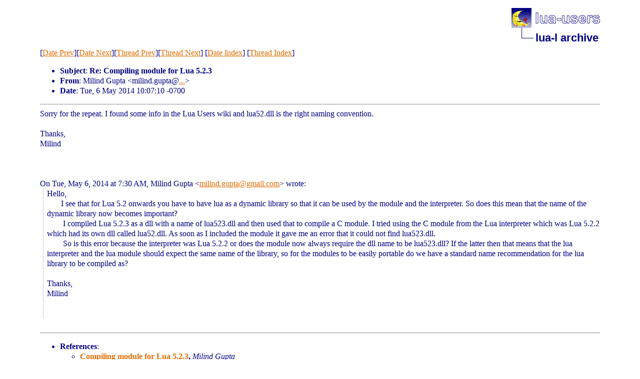

--- FILE ---
content_type: text/html
request_url: http://lua-users.org/lists/lua-l/2014-05/msg00232.html
body_size: 1992
content:
<!-- MHonArc v2.6.19 -->
<!--X-Subject: Re: Compiling module for Lua 5.2.3 -->
<!--X-From-R13: [vyvaq Uhcgn &#60;zvyvaq.thcgnNtznvy.pbz> -->
<!--X-Date: Tue, 06 May 2014 18:07:20 +0100 -->
<!--X-Message-Id: CAOjR7ASDGFN6NZsP2CEHsLdianHyC8zGCA55Zd3yHmvdZSJQ+Q@mail.gmail.com -->
<!--X-Content-Type: multipart/alternative -->
<!--X-Reference: CAOjR7ARVx0864PX68zm2KxEtEawQvt6hUQGrjHqxLMurOm6U0Q@mail.gmail.com -->
<!--X-Head-End-->
<!DOCTYPE html PUBLIC "-//W3C//DTD HTML 4.01 Transitional//EN">

<html>
<head>
    <title>Re: Compiling module for Lua 5.2.3</title>
    <meta http-equiv="content-type" content="text/html; charset=ISO-8859-1">
<LINK TYPE="text/css" REL="stylesheet" HREF="/styles/main.css">
<table cellpadding="0" cellspacing="0" border="0" width="1%" align=right>
  <tbody>
    <tr>
        <td><a href="/">
        <img src="/images/nav-logo.png" alt="lua-users home" width="177" height="40" border="0"></a></td>
    </tr>
    <tr>
        <td>
        <table cellpadding="0" cellspacing="0" border="0" width="100%">
            <tbody>
            <tr>
                <td><img src="/images/nav-elbow.png" alt="" width="48" height="40"></td>
                <td nowrap="true" valign="middle" width="100%">
                    <a href=".." class="nav">lua-l archive</a></td>
            </tr>
            </tbody>
        </table>
        </td>
    </tr>
  </tbody>
</table>
<br clear=all>

</head>
<body>
<!--X-Body-Begin-->
<!--X-User-Header-->
<!--X-User-Header-End-->
<!--X-TopPNI-->
[<a href="msg00231.html">Date Prev</a>][<a href="msg00233.html">Date Next</a>][<a href="msg00231.html">Thread Prev</a>][<a href="msg00234.html">Thread Next</a>]
[<A HREF="index.html#00232">Date Index</A>]
[<A HREF="threads.html#00232">Thread Index</A>]

<!--X-TopPNI-End-->
<!--X-MsgBody-->
<!--X-Subject-Header-Begin-->

<!--X-Subject-Header-End-->
<!--X-Head-of-Message-->
<p><ul>
<li><b>Subject</b>: <b>Re: Compiling module for Lua 5.2.3</b></li>
<li><b>From</b>: Milind Gupta &lt;milind.gupta@<a href="/cgi-bin/echo.cgi?gmail.com">...</a>&gt;</li>
<li><b>Date</b>: Tue, 6 May 2014 10:07:10 -0700</li>
</ul>
<!--X-Head-of-Message-End-->
<!--X-Head-Body-Sep-Begin-->
<hr>
<!--X-Head-Body-Sep-End-->
<!--X-Body-of-Message-->
<div dir="ltr">Sorry for the repeat. I found some info in the Lua Users wiki and lua52.dll is the right naming convention.<div><br></div><div>Thanks,</div><div>Milind</div><div><br></div></div><div class="gmail_extra"><br>
<br><div class="gmail_quote">On Tue, May 6, 2014 at 7:30 AM, Milind Gupta <span dir="ltr">&lt;<a rel="nofollow" href="mailto:milind.gupta@gmail.com" target="_blank">milind.gupta@gmail.com</a>&gt;</span> wrote:<br><blockquote class="gmail_quote" style="margin:0 0 0 .8ex;border-left:1px #ccc solid;padding-left:1ex">
<div dir="ltr"><div><div><div><div>Hello,<br></div>&#xA0;&#xA0;&#xA0;&#xA0;&#xA0;&#xA0; I see that for Lua 5.2 onwards you have to have lua as a dynamic library so that it can be used by the module and the interpreter. So does this mean that the name of the dynamic library now becomes important?<br>

</div>&#xA0;&#xA0;&#xA0;&#xA0;&#xA0;&#xA0;&#xA0; I compiled Lua 5.2.3 as a dll with a name of lua523.dll and then used that to compile a C module. I tried using the C module from the Lua interpreter which was Lua 5.2.2 which had its own dll called lua52.dll. As soon as I included the module it gave me an error that it could not find lua523.dll.<br>

</div>&#xA0;&#xA0;&#xA0;&#xA0;&#xA0;&#xA0;&#xA0; So is this error because the interpreter was Lua 5.2.2 or does the module now always require the dll name to be lua523.dll? If the latter then that means that the lua interpreter and the lua module should expect the same name of the library, so for the modules to be easily portable do we have a standard name recommendation for the lua library to be compiled as?<br>

<br></div>Thanks,<br>Milind<br><br><br></div>
</blockquote></div><br></div>

<!--X-Body-of-Message-End-->
<!--X-MsgBody-End-->
<!--X-Follow-Ups-->
<hr>
<!--X-Follow-Ups-End-->
<!--X-References-->
<ul><li><strong>References</strong>:
<ul>
<LI><STRONG><a name="00231" href="msg00231.html">Compiling module for Lua 5.2.3</a>, </STRONG><EM>Milind Gupta</EM></LI>
</ul></li></ul>
<!--X-References-End-->
<!--X-BotPNI-->
<ul>
<li>Prev by Date:
<strong><a href="msg00231.html">Compiling module for Lua 5.2.3</a></strong>
</li>
<li>Next by Date:
<strong><a href="msg00233.html">Re: proposal for reading individual characters from strings faster</a></strong>
</li>
<li>Previous by thread:
<strong><a href="msg00231.html">Compiling module for Lua 5.2.3</a></strong>
</li>
<li>Next by thread:
<strong><a href="msg00234.html">Re: [ANN] Lua 5.3.0 (work2) now available</a></strong>
</li>
<li>Index(es):
<ul>
<li><a href="index.html#00232"><strong>Date</strong></a></li>
<li><a href="threads.html#00232"><strong>Thread</strong></a></li>
</ul>
</li>
</ul>

<!--X-BotPNI-End-->
<!--X-User-Footer-->
<!--X-User-Footer-End-->
</body>
</html>
